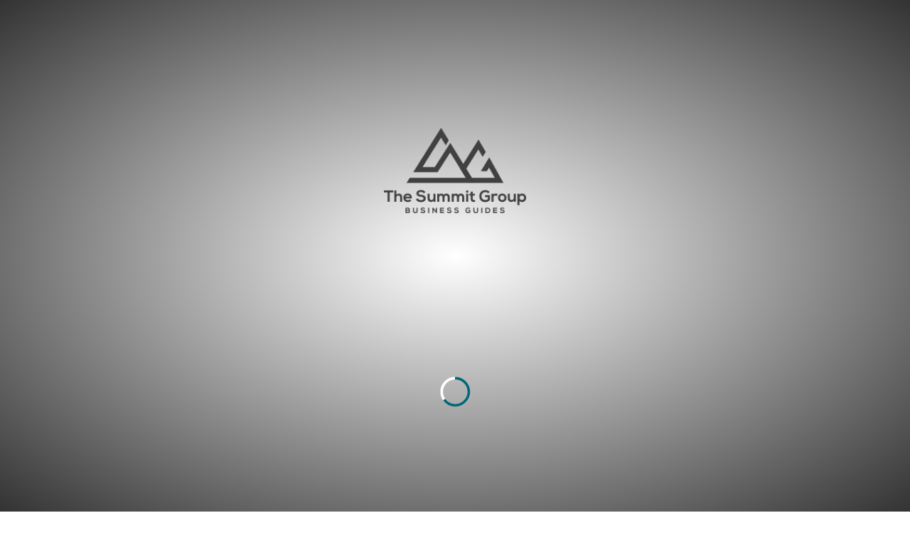

--- FILE ---
content_type: text/html; charset=UTF-8
request_url: https://www.summitgroupstrategies.co/3-columns-boxed/
body_size: 11013
content:
<!DOCTYPE html>
<html lang="en-US">
<head>
<meta charset="UTF-8" />
<meta name="viewport" content="width=device-width, initial-scale=1, minimum-scale=1, maximum-scale=1">
<link rel="pingback" href="https://www.summitgroupstrategies.co/xmlrpc.php" />
<link rel="shortcut icon" href="https://www.summitgroupstrategies.co/wp-content/uploads/2022/11/1.png" type="image/vnd.microsoft.icon"/>
<link rel="icon" href="https://www.summitgroupstrategies.co/wp-content/uploads/2022/11/1.png" type="image/x-ico"/>
<title>3 Columns Boxed &#8211; SUMMIT GROUP STRATEGIES</title>
<meta name='robots' content='max-image-preview:large' />
<link rel='dns-prefetch' href='//fonts.googleapis.com' />
<link rel="alternate" type="application/rss+xml" title="SUMMIT GROUP STRATEGIES &raquo; Feed" href="https://www.summitgroupstrategies.co/feed/" />
<link rel="alternate" type="application/rss+xml" title="SUMMIT GROUP STRATEGIES &raquo; Comments Feed" href="https://www.summitgroupstrategies.co/comments/feed/" />
<link rel="alternate" type="application/rss+xml" title="SUMMIT GROUP STRATEGIES &raquo; 3 Columns Boxed Comments Feed" href="https://www.summitgroupstrategies.co/3-columns-boxed/feed/" />
<link rel="alternate" title="oEmbed (JSON)" type="application/json+oembed" href="https://www.summitgroupstrategies.co/wp-json/oembed/1.0/embed?url=https%3A%2F%2Fwww.summitgroupstrategies.co%2F3-columns-boxed%2F" />
<link rel="alternate" title="oEmbed (XML)" type="text/xml+oembed" href="https://www.summitgroupstrategies.co/wp-json/oembed/1.0/embed?url=https%3A%2F%2Fwww.summitgroupstrategies.co%2F3-columns-boxed%2F&#038;format=xml" />
<style id='wp-img-auto-sizes-contain-inline-css' type='text/css'>
img:is([sizes=auto i],[sizes^="auto," i]){contain-intrinsic-size:3000px 1500px}
/*# sourceURL=wp-img-auto-sizes-contain-inline-css */
</style>
<style id='wp-emoji-styles-inline-css' type='text/css'>

	img.wp-smiley, img.emoji {
		display: inline !important;
		border: none !important;
		box-shadow: none !important;
		height: 1em !important;
		width: 1em !important;
		margin: 0 0.07em !important;
		vertical-align: -0.1em !important;
		background: none !important;
		padding: 0 !important;
	}
/*# sourceURL=wp-emoji-styles-inline-css */
</style>
<style id='wp-block-library-inline-css' type='text/css'>
:root{--wp-block-synced-color:#7a00df;--wp-block-synced-color--rgb:122,0,223;--wp-bound-block-color:var(--wp-block-synced-color);--wp-editor-canvas-background:#ddd;--wp-admin-theme-color:#007cba;--wp-admin-theme-color--rgb:0,124,186;--wp-admin-theme-color-darker-10:#006ba1;--wp-admin-theme-color-darker-10--rgb:0,107,160.5;--wp-admin-theme-color-darker-20:#005a87;--wp-admin-theme-color-darker-20--rgb:0,90,135;--wp-admin-border-width-focus:2px}@media (min-resolution:192dpi){:root{--wp-admin-border-width-focus:1.5px}}.wp-element-button{cursor:pointer}:root .has-very-light-gray-background-color{background-color:#eee}:root .has-very-dark-gray-background-color{background-color:#313131}:root .has-very-light-gray-color{color:#eee}:root .has-very-dark-gray-color{color:#313131}:root .has-vivid-green-cyan-to-vivid-cyan-blue-gradient-background{background:linear-gradient(135deg,#00d084,#0693e3)}:root .has-purple-crush-gradient-background{background:linear-gradient(135deg,#34e2e4,#4721fb 50%,#ab1dfe)}:root .has-hazy-dawn-gradient-background{background:linear-gradient(135deg,#faaca8,#dad0ec)}:root .has-subdued-olive-gradient-background{background:linear-gradient(135deg,#fafae1,#67a671)}:root .has-atomic-cream-gradient-background{background:linear-gradient(135deg,#fdd79a,#004a59)}:root .has-nightshade-gradient-background{background:linear-gradient(135deg,#330968,#31cdcf)}:root .has-midnight-gradient-background{background:linear-gradient(135deg,#020381,#2874fc)}:root{--wp--preset--font-size--normal:16px;--wp--preset--font-size--huge:42px}.has-regular-font-size{font-size:1em}.has-larger-font-size{font-size:2.625em}.has-normal-font-size{font-size:var(--wp--preset--font-size--normal)}.has-huge-font-size{font-size:var(--wp--preset--font-size--huge)}.has-text-align-center{text-align:center}.has-text-align-left{text-align:left}.has-text-align-right{text-align:right}.has-fit-text{white-space:nowrap!important}#end-resizable-editor-section{display:none}.aligncenter{clear:both}.items-justified-left{justify-content:flex-start}.items-justified-center{justify-content:center}.items-justified-right{justify-content:flex-end}.items-justified-space-between{justify-content:space-between}.screen-reader-text{border:0;clip-path:inset(50%);height:1px;margin:-1px;overflow:hidden;padding:0;position:absolute;width:1px;word-wrap:normal!important}.screen-reader-text:focus{background-color:#ddd;clip-path:none;color:#444;display:block;font-size:1em;height:auto;left:5px;line-height:normal;padding:15px 23px 14px;text-decoration:none;top:5px;width:auto;z-index:100000}html :where(.has-border-color){border-style:solid}html :where([style*=border-top-color]){border-top-style:solid}html :where([style*=border-right-color]){border-right-style:solid}html :where([style*=border-bottom-color]){border-bottom-style:solid}html :where([style*=border-left-color]){border-left-style:solid}html :where([style*=border-width]){border-style:solid}html :where([style*=border-top-width]){border-top-style:solid}html :where([style*=border-right-width]){border-right-style:solid}html :where([style*=border-bottom-width]){border-bottom-style:solid}html :where([style*=border-left-width]){border-left-style:solid}html :where(img[class*=wp-image-]){height:auto;max-width:100%}:where(figure){margin:0 0 1em}html :where(.is-position-sticky){--wp-admin--admin-bar--position-offset:var(--wp-admin--admin-bar--height,0px)}@media screen and (max-width:600px){html :where(.is-position-sticky){--wp-admin--admin-bar--position-offset:0px}}

/*# sourceURL=wp-block-library-inline-css */
</style><style id='global-styles-inline-css' type='text/css'>
:root{--wp--preset--aspect-ratio--square: 1;--wp--preset--aspect-ratio--4-3: 4/3;--wp--preset--aspect-ratio--3-4: 3/4;--wp--preset--aspect-ratio--3-2: 3/2;--wp--preset--aspect-ratio--2-3: 2/3;--wp--preset--aspect-ratio--16-9: 16/9;--wp--preset--aspect-ratio--9-16: 9/16;--wp--preset--color--black: #000000;--wp--preset--color--cyan-bluish-gray: #abb8c3;--wp--preset--color--white: #ffffff;--wp--preset--color--pale-pink: #f78da7;--wp--preset--color--vivid-red: #cf2e2e;--wp--preset--color--luminous-vivid-orange: #ff6900;--wp--preset--color--luminous-vivid-amber: #fcb900;--wp--preset--color--light-green-cyan: #7bdcb5;--wp--preset--color--vivid-green-cyan: #00d084;--wp--preset--color--pale-cyan-blue: #8ed1fc;--wp--preset--color--vivid-cyan-blue: #0693e3;--wp--preset--color--vivid-purple: #9b51e0;--wp--preset--gradient--vivid-cyan-blue-to-vivid-purple: linear-gradient(135deg,rgb(6,147,227) 0%,rgb(155,81,224) 100%);--wp--preset--gradient--light-green-cyan-to-vivid-green-cyan: linear-gradient(135deg,rgb(122,220,180) 0%,rgb(0,208,130) 100%);--wp--preset--gradient--luminous-vivid-amber-to-luminous-vivid-orange: linear-gradient(135deg,rgb(252,185,0) 0%,rgb(255,105,0) 100%);--wp--preset--gradient--luminous-vivid-orange-to-vivid-red: linear-gradient(135deg,rgb(255,105,0) 0%,rgb(207,46,46) 100%);--wp--preset--gradient--very-light-gray-to-cyan-bluish-gray: linear-gradient(135deg,rgb(238,238,238) 0%,rgb(169,184,195) 100%);--wp--preset--gradient--cool-to-warm-spectrum: linear-gradient(135deg,rgb(74,234,220) 0%,rgb(151,120,209) 20%,rgb(207,42,186) 40%,rgb(238,44,130) 60%,rgb(251,105,98) 80%,rgb(254,248,76) 100%);--wp--preset--gradient--blush-light-purple: linear-gradient(135deg,rgb(255,206,236) 0%,rgb(152,150,240) 100%);--wp--preset--gradient--blush-bordeaux: linear-gradient(135deg,rgb(254,205,165) 0%,rgb(254,45,45) 50%,rgb(107,0,62) 100%);--wp--preset--gradient--luminous-dusk: linear-gradient(135deg,rgb(255,203,112) 0%,rgb(199,81,192) 50%,rgb(65,88,208) 100%);--wp--preset--gradient--pale-ocean: linear-gradient(135deg,rgb(255,245,203) 0%,rgb(182,227,212) 50%,rgb(51,167,181) 100%);--wp--preset--gradient--electric-grass: linear-gradient(135deg,rgb(202,248,128) 0%,rgb(113,206,126) 100%);--wp--preset--gradient--midnight: linear-gradient(135deg,rgb(2,3,129) 0%,rgb(40,116,252) 100%);--wp--preset--font-size--small: 13px;--wp--preset--font-size--medium: 20px;--wp--preset--font-size--large: 36px;--wp--preset--font-size--x-large: 42px;--wp--preset--spacing--20: 0.44rem;--wp--preset--spacing--30: 0.67rem;--wp--preset--spacing--40: 1rem;--wp--preset--spacing--50: 1.5rem;--wp--preset--spacing--60: 2.25rem;--wp--preset--spacing--70: 3.38rem;--wp--preset--spacing--80: 5.06rem;--wp--preset--shadow--natural: 6px 6px 9px rgba(0, 0, 0, 0.2);--wp--preset--shadow--deep: 12px 12px 50px rgba(0, 0, 0, 0.4);--wp--preset--shadow--sharp: 6px 6px 0px rgba(0, 0, 0, 0.2);--wp--preset--shadow--outlined: 6px 6px 0px -3px rgb(255, 255, 255), 6px 6px rgb(0, 0, 0);--wp--preset--shadow--crisp: 6px 6px 0px rgb(0, 0, 0);}:where(.is-layout-flex){gap: 0.5em;}:where(.is-layout-grid){gap: 0.5em;}body .is-layout-flex{display: flex;}.is-layout-flex{flex-wrap: wrap;align-items: center;}.is-layout-flex > :is(*, div){margin: 0;}body .is-layout-grid{display: grid;}.is-layout-grid > :is(*, div){margin: 0;}:where(.wp-block-columns.is-layout-flex){gap: 2em;}:where(.wp-block-columns.is-layout-grid){gap: 2em;}:where(.wp-block-post-template.is-layout-flex){gap: 1.25em;}:where(.wp-block-post-template.is-layout-grid){gap: 1.25em;}.has-black-color{color: var(--wp--preset--color--black) !important;}.has-cyan-bluish-gray-color{color: var(--wp--preset--color--cyan-bluish-gray) !important;}.has-white-color{color: var(--wp--preset--color--white) !important;}.has-pale-pink-color{color: var(--wp--preset--color--pale-pink) !important;}.has-vivid-red-color{color: var(--wp--preset--color--vivid-red) !important;}.has-luminous-vivid-orange-color{color: var(--wp--preset--color--luminous-vivid-orange) !important;}.has-luminous-vivid-amber-color{color: var(--wp--preset--color--luminous-vivid-amber) !important;}.has-light-green-cyan-color{color: var(--wp--preset--color--light-green-cyan) !important;}.has-vivid-green-cyan-color{color: var(--wp--preset--color--vivid-green-cyan) !important;}.has-pale-cyan-blue-color{color: var(--wp--preset--color--pale-cyan-blue) !important;}.has-vivid-cyan-blue-color{color: var(--wp--preset--color--vivid-cyan-blue) !important;}.has-vivid-purple-color{color: var(--wp--preset--color--vivid-purple) !important;}.has-black-background-color{background-color: var(--wp--preset--color--black) !important;}.has-cyan-bluish-gray-background-color{background-color: var(--wp--preset--color--cyan-bluish-gray) !important;}.has-white-background-color{background-color: var(--wp--preset--color--white) !important;}.has-pale-pink-background-color{background-color: var(--wp--preset--color--pale-pink) !important;}.has-vivid-red-background-color{background-color: var(--wp--preset--color--vivid-red) !important;}.has-luminous-vivid-orange-background-color{background-color: var(--wp--preset--color--luminous-vivid-orange) !important;}.has-luminous-vivid-amber-background-color{background-color: var(--wp--preset--color--luminous-vivid-amber) !important;}.has-light-green-cyan-background-color{background-color: var(--wp--preset--color--light-green-cyan) !important;}.has-vivid-green-cyan-background-color{background-color: var(--wp--preset--color--vivid-green-cyan) !important;}.has-pale-cyan-blue-background-color{background-color: var(--wp--preset--color--pale-cyan-blue) !important;}.has-vivid-cyan-blue-background-color{background-color: var(--wp--preset--color--vivid-cyan-blue) !important;}.has-vivid-purple-background-color{background-color: var(--wp--preset--color--vivid-purple) !important;}.has-black-border-color{border-color: var(--wp--preset--color--black) !important;}.has-cyan-bluish-gray-border-color{border-color: var(--wp--preset--color--cyan-bluish-gray) !important;}.has-white-border-color{border-color: var(--wp--preset--color--white) !important;}.has-pale-pink-border-color{border-color: var(--wp--preset--color--pale-pink) !important;}.has-vivid-red-border-color{border-color: var(--wp--preset--color--vivid-red) !important;}.has-luminous-vivid-orange-border-color{border-color: var(--wp--preset--color--luminous-vivid-orange) !important;}.has-luminous-vivid-amber-border-color{border-color: var(--wp--preset--color--luminous-vivid-amber) !important;}.has-light-green-cyan-border-color{border-color: var(--wp--preset--color--light-green-cyan) !important;}.has-vivid-green-cyan-border-color{border-color: var(--wp--preset--color--vivid-green-cyan) !important;}.has-pale-cyan-blue-border-color{border-color: var(--wp--preset--color--pale-cyan-blue) !important;}.has-vivid-cyan-blue-border-color{border-color: var(--wp--preset--color--vivid-cyan-blue) !important;}.has-vivid-purple-border-color{border-color: var(--wp--preset--color--vivid-purple) !important;}.has-vivid-cyan-blue-to-vivid-purple-gradient-background{background: var(--wp--preset--gradient--vivid-cyan-blue-to-vivid-purple) !important;}.has-light-green-cyan-to-vivid-green-cyan-gradient-background{background: var(--wp--preset--gradient--light-green-cyan-to-vivid-green-cyan) !important;}.has-luminous-vivid-amber-to-luminous-vivid-orange-gradient-background{background: var(--wp--preset--gradient--luminous-vivid-amber-to-luminous-vivid-orange) !important;}.has-luminous-vivid-orange-to-vivid-red-gradient-background{background: var(--wp--preset--gradient--luminous-vivid-orange-to-vivid-red) !important;}.has-very-light-gray-to-cyan-bluish-gray-gradient-background{background: var(--wp--preset--gradient--very-light-gray-to-cyan-bluish-gray) !important;}.has-cool-to-warm-spectrum-gradient-background{background: var(--wp--preset--gradient--cool-to-warm-spectrum) !important;}.has-blush-light-purple-gradient-background{background: var(--wp--preset--gradient--blush-light-purple) !important;}.has-blush-bordeaux-gradient-background{background: var(--wp--preset--gradient--blush-bordeaux) !important;}.has-luminous-dusk-gradient-background{background: var(--wp--preset--gradient--luminous-dusk) !important;}.has-pale-ocean-gradient-background{background: var(--wp--preset--gradient--pale-ocean) !important;}.has-electric-grass-gradient-background{background: var(--wp--preset--gradient--electric-grass) !important;}.has-midnight-gradient-background{background: var(--wp--preset--gradient--midnight) !important;}.has-small-font-size{font-size: var(--wp--preset--font-size--small) !important;}.has-medium-font-size{font-size: var(--wp--preset--font-size--medium) !important;}.has-large-font-size{font-size: var(--wp--preset--font-size--large) !important;}.has-x-large-font-size{font-size: var(--wp--preset--font-size--x-large) !important;}
/*# sourceURL=global-styles-inline-css */
</style>

<style id='classic-theme-styles-inline-css' type='text/css'>
/*! This file is auto-generated */
.wp-block-button__link{color:#fff;background-color:#32373c;border-radius:9999px;box-shadow:none;text-decoration:none;padding:calc(.667em + 2px) calc(1.333em + 2px);font-size:1.125em}.wp-block-file__button{background:#32373c;color:#fff;text-decoration:none}
/*# sourceURL=/wp-includes/css/classic-themes.min.css */
</style>
<link rel='stylesheet' id='contact-form-7-css' href='https://www.summitgroupstrategies.co/wp-content/plugins/contact-form-7/includes/css/styles.css?ver=5.6.3' type='text/css' media='all' />
<link rel='stylesheet' id='pop-css' href='https://www.summitgroupstrategies.co/wp-content/plugins/popupsmart/public/css/pop-public.css?ver=1.0.0' type='text/css' media='all' />
<link rel='stylesheet' id='rs-plugin-settings-css' href='https://www.summitgroupstrategies.co/wp-content/plugins/revslider/public/assets/css/settings.css?ver=5.4.7.1' type='text/css' media='all' />
<style id='rs-plugin-settings-inline-css' type='text/css'>
#rs-demo-id {}
/*# sourceURL=rs-plugin-settings-inline-css */
</style>
<link rel='stylesheet' id='bootstrap-min-css' href='https://www.summitgroupstrategies.co/wp-content/themes/phoenix-v1.5/assets/css/bootstrap.min.css?ver=6.9' type='text/css' media='all' />
<link rel='stylesheet' id='font-awesome-min-css' href='https://www.summitgroupstrategies.co/wp-content/themes/phoenix-v1.5/assets/css/font-awesome.min.css?ver=6.9' type='text/css' media='all' />
<link rel='stylesheet' id='jquery-countdown-css' href='https://www.summitgroupstrategies.co/wp-content/themes/phoenix-v1.5/assets/css/jquery.countdown.css?ver=6.9' type='text/css' media='all' />
<link rel='stylesheet' id='owl-carousel-css' href='https://www.summitgroupstrategies.co/wp-content/themes/phoenix-v1.5/assets/css/owl.carousel.css?ver=6.9' type='text/css' media='all' />
<link rel='stylesheet' id='preloader-css' href='https://www.summitgroupstrategies.co/wp-content/themes/phoenix-v1.5/assets/css/preloader.css?ver=6.9' type='text/css' media='all' />
<link rel='stylesheet' id='layout-css' href='https://www.summitgroupstrategies.co/wp-content/themes/phoenix-v1.5/assets/css/layout.css?ver=6.9' type='text/css' media='all' />
<link rel='stylesheet' id='responsive-css' href='https://www.summitgroupstrategies.co/wp-content/themes/phoenix-v1.5/assets/css/responsive.css?ver=6.9' type='text/css' media='all' />
<link rel='stylesheet' id='timeline-min-css' href='https://www.summitgroupstrategies.co/wp-content/themes/phoenix-v1.5/assets/css/timeline.min.css?ver=6.9' type='text/css' media='all' />
<link rel='stylesheet' id='fonts-googleapis-com-cssfamilylato100300-css' href='//fonts.googleapis.com/css?family=Lato%3A100%2C300&#038;ver=6.9' type='text/css' media='all' />
<link rel='stylesheet' id='js_composer_front-css' href='https://www.summitgroupstrategies.co/wp-content/plugins/js_composer/assets/css/js_composer.min.css?ver=6.9.0' type='text/css' media='all' />
<link rel='stylesheet' id='redux-google-fonts-fwp_data-css' href='https://fonts.googleapis.com/css?family=Montserrat%3A400%2C700%7COpen+Sans%3A300%2C400%2C600%2C700%2C800%2C300italic%2C400italic%2C600italic%2C700italic%2C800italic&#038;ver=6.9' type='text/css' media='all' />
<script type="text/javascript" src="https://www.summitgroupstrategies.co/wp-includes/js/jquery/jquery.min.js?ver=3.7.1" id="jquery-core-js"></script>
<script type="text/javascript" src="https://www.summitgroupstrategies.co/wp-includes/js/jquery/jquery-migrate.min.js?ver=3.4.1" id="jquery-migrate-js"></script>
<script type="text/javascript" src="https://www.summitgroupstrategies.co/wp-content/plugins/popupsmart/public/js/pop-public.js?ver=1.0.0" id="pop-js"></script>
<script type="text/javascript" src="https://www.summitgroupstrategies.co/wp-content/plugins/revslider/public/assets/js/jquery.themepunch.tools.min.js?ver=5.4.7.1" id="tp-tools-js"></script>
<script type="text/javascript" src="https://www.summitgroupstrategies.co/wp-content/plugins/revslider/public/assets/js/jquery.themepunch.revolution.min.js?ver=5.4.7.1" id="revmin-js"></script>
<link rel="https://api.w.org/" href="https://www.summitgroupstrategies.co/wp-json/" /><link rel="alternate" title="JSON" type="application/json" href="https://www.summitgroupstrategies.co/wp-json/wp/v2/pages/724" /><link rel="EditURI" type="application/rsd+xml" title="RSD" href="https://www.summitgroupstrategies.co/xmlrpc.php?rsd" />
<meta name="generator" content="WordPress 6.9" />
<link rel="canonical" href="https://www.summitgroupstrategies.co/3-columns-boxed/" />
<link rel='shortlink' href='https://www.summitgroupstrategies.co/?p=724' />
      <script type="text/javascript" src="https://apiv2.popupsmart.com/api/Bundle/" async></script>
    <meta name="generator" content="Powered by WPBakery Page Builder - drag and drop page builder for WordPress."/>
<meta name="generator" content="Powered by Slider Revolution 5.4.7.1 - responsive, Mobile-Friendly Slider Plugin for WordPress with comfortable drag and drop interface." />
<script type="text/javascript">function setREVStartSize(e){									
						try{ e.c=jQuery(e.c);var i=jQuery(window).width(),t=9999,r=0,n=0,l=0,f=0,s=0,h=0;
							if(e.responsiveLevels&&(jQuery.each(e.responsiveLevels,function(e,f){f>i&&(t=r=f,l=e),i>f&&f>r&&(r=f,n=e)}),t>r&&(l=n)),f=e.gridheight[l]||e.gridheight[0]||e.gridheight,s=e.gridwidth[l]||e.gridwidth[0]||e.gridwidth,h=i/s,h=h>1?1:h,f=Math.round(h*f),"fullscreen"==e.sliderLayout){var u=(e.c.width(),jQuery(window).height());if(void 0!=e.fullScreenOffsetContainer){var c=e.fullScreenOffsetContainer.split(",");if (c) jQuery.each(c,function(e,i){u=jQuery(i).length>0?u-jQuery(i).outerHeight(!0):u}),e.fullScreenOffset.split("%").length>1&&void 0!=e.fullScreenOffset&&e.fullScreenOffset.length>0?u-=jQuery(window).height()*parseInt(e.fullScreenOffset,0)/100:void 0!=e.fullScreenOffset&&e.fullScreenOffset.length>0&&(u-=parseInt(e.fullScreenOffset,0))}f=u}else void 0!=e.minHeight&&f<e.minHeight&&(f=e.minHeight);e.c.closest(".rev_slider_wrapper").css({height:f})					
						}catch(d){console.log("Failure at Presize of Slider:"+d)}						
					};</script>
		<style type="text/css" id="wp-custom-css">
			
.vc_col-has-fill>.vc_column-inner, .vc_row-has-fill+.vc_row-full-width+.vc_row>.vc_column_container>.vc_column-inner, .vc_row-has-fill+.vc_row>.vc_column_container>.vc_column-inner, .vc_row-has-fill>.vc_column_container>.vc_column-inner {
    padding-top: 0px !important;
}
h2#title-with-border-1785 {
    padding-top: 100px !important;
    
}
.vc_custom_1663911632964 {
    margin-bottom: 0px !important;
    padding-top: 0px !important;
    background: #ffffff url(http://beta.fastwp.net/phoenix/wp-content/uploads/2014/09/portfolioIntro1.jpg?id=400) !important;
}
#title-with-border-6905 span {
    border-width 10px: ;
    border-color: #282828;
    color: #333;
    margin: 60px 0px -46px 4px !important;
}
.add img {
	width : 400px !important;
}
.parallaxLetter {
    position: absolute;
    font-size: 300px;
    color: #F9F9F9;
    z-index: 0 !important;
    width: 200px;
    height: 300px;
}		</style>
		<style type="text/css" title="dynamic-css" class="options-output">.ip-header{background-color:#ffffff;}.navbar-default .navbar-brand{font-family:Montserrat;color:#fff;font-size:18px;}.navbar-default .navbar-brand:hover{color:#dd3333;}nav.navbar.affix-top{background-color:;}.navbar-default .navbar-nav>li>a{font-family:"Open Sans";font-size:10px;}.navbar-default .navbar-nav > li > a{color:#777;}.navbar-default .navbar-nav > li > a:hover{color:#d5d5d5;}.navbar-default .navbar-nav > li > a:active{color:#d5d5d5;}.single-fwp_portfolio .project-single{background-color:#fff;}.single-fwp_portfolio .project-title h1{color:#333333;}.single-fwp_portfolio .project-title p{color:#4c4c4c;}.overlay-slidedown.open,.container.overlay{background-color:#fff;}#transmitter .project-title h1{color:#333333;}#transmitter .project-title p{color:#4c4c4c;}.footerSocialIcons li a{color:#a5a5a5;}.footerSocialIcons li a:hover{color:#a5a5a5;}#footer .bottomLine{background-color:#222222;}</style><style type="text/css" data-type="vc_shortcodes-custom-css">.vc_custom_1424545709474{margin-bottom: 0px !important;background-image: url(http://themes.fastwp.net/phoenix/wp-content/uploads/2015/02/portfolioIntro1.jpg?id=552) !important;background-position: center !important;background-repeat: no-repeat !important;background-size: cover !important;}.vc_custom_1425837105454{margin-bottom: 0px !important;}.vc_custom_1424545393500{padding-top: 88.5px !important;padding-bottom: 88.5px !important;}</style><noscript><style> .wpb_animate_when_almost_visible { opacity: 1; }</style></noscript></head>

<body class="wp-singular page-template page-template-template-page-full page-template-template-page-full-php page page-id-724 wp-theme-phoenix-v15 wpb-js-composer js-comp-ver-6.9.0 vc_responsive" data-spy="scroll" data-target=".navbar-default" data-offset="100" id="bigWrapper"><header>
<nav class="navbar navbar-default  navbar-fixed-top" role="navigation" data-spy="affix" data-offset-top="0"><div class="container-fluid"><div class="navbar-header"><button type="button" class="navbar-toggle" data-toggle="collapse" data-target="#navbar-collapse"><span class="sr-only">Toggle navigation</span><span class="icon-bar"></span><span class="icon-bar"></span><span class="icon-bar"></span></button><a class="navbar-brand" href="SUMMIT GROUP STRATEGIES" >SUMMIT GROUP STRATEGIES</a> </div><div class="collapse navbar-collapse navbar-right" id="navbar-collapse"><ul id="menu-multi-menu" class="nav navbar-nav">
<li><a href='https://www.summitgroupstrategies.co/' class=" menu-item menu-item-type-post_type menu-item-object-page menu-item-home"  target="" >Home</a></li>
<li><a href='#about-sec' class=" menu-item menu-item-type-custom menu-item-object-custom"  target=""  data-scroll="" >About Us</a></li>
<li><a href='#sec-2' class=" menu-item menu-item-type-custom menu-item-object-custom"  target=""  data-scroll="" >The Journey</a></li>
<li><a href='#sec-3' class=" menu-item menu-item-type-custom menu-item-object-custom"  target=""  data-scroll="" >Team</a></li>
<li><a href='#sec-4' class=" menu-item menu-item-type-custom menu-item-object-custom"  target="" >Services</a></li>
<li><a href='#sec-5' class=" menu-item menu-item-type-custom menu-item-object-custom"  target="" >Contact</a></li>
<li><a href='#' class=" menu-item menu-item-type-custom menu-item-object-custom"  target="" >Blog</a></li></ul></div> </div></nav></header>
<div class="ip-header">
            <div class="black-overlay"></div>
            <div class="ip-logo">
                <img class="img-responsive preloaderLogo center-block" src="https://www.summitgroupstrategies.co/wp-content/uploads/2022/09/logo-3.png" alt="preloader">
            </div>

            <div class="ip-loader">
                <svg class="ip-inner" width="50px" height="50px" viewBox="0 0 80 80">
                    <path class="ip-loader-circlebg" d="M40,10C57.351,10,71,23.649,71,40.5S57.351,71,40.5,71 S10,57.351,10,40.5S23.649,10,40.5,10z"></path>
                    <path style="stroke-dashoffset: 0; stroke-dasharray: 192.617;" id="ip-loader-circle" class="ip-loader-circle" d="M40,10C57.351,10,71,23.649,71,40.5S57.351,71,40.5,71 S10,57.351,10,40.5S23.649,10,40.5,10z"></path>
                </svg>
            </div>
        </div><section id="page-content" class="page-content fwp_setting_class7873">
	<div class="row content">
		<div class="vc_row wpb_row vc_row-fluid vc_custom_1424545709474 vc_row-has-fill"><div class="radial-overlay wpb_column vc_column_container vc_col-sm-12"><div class="vc_column-inner vc_custom_1424545393500"><div class="wpb_wrapper"><h2 id="title-with-border-2517" class="bordered-title  talign-center dyn-border" ><span>PORTFOLIO</span></h2></div></div></div></div><div class="vc_row wpb_row vc_row-fluid vc_custom_1425837105454"><div class="wpb_column vc_column_container vc_col-sm-12"><div class="vc_column-inner"><div class="wpb_wrapper"><div id="fwp_portfolio_4586" class="portfolio-holder"><div class="portfolioFilters text-center"><div class="js-filters" id="filters"><button class="btn btn-default" data-filter=".f--all" data-toggle="tooltip" data-placement="top" title="Show All" data-scroll-reveal="enter bottom move 10px over 1s after 0.2s">Show All</button><button class="btn btn-default" data-filter=".f-graphics" data-toggle="tooltip" data-placement="top" title="QUARTERLY" data-scroll-reveal="enter bottom move 10px over 1s after 0.4s">QUARTERLY</button><button class="btn btn-default" data-filter=".f-motion" data-toggle="tooltip" data-placement="top" title="ANNUAL" data-scroll-reveal="enter bottom move 10px over 1s after 0.6s">ANNUAL</button><button class="btn btn-default" data-filter=".f-coaching" data-toggle="tooltip" data-placement="top" title="Coaching" data-scroll-reveal="enter bottom move 10px over 1s after 0.8s">Coaching</button><button class="btn btn-default" data-filter=".f-development" data-toggle="tooltip" data-placement="top" title="Development" data-scroll-reveal="enter bottom move 10px over 1s after 1s">Development</button><button class="btn btn-default" data-filter=".f-design" data-toggle="tooltip" data-placement="top" title="Basecamp" data-scroll-reveal="enter bottom move 10px over 1s after 1.2s">Basecamp</button><button class="btn btn-default" data-filter=".f-video" data-toggle="tooltip" data-placement="top" title="Talent Solutions" data-scroll-reveal="enter bottom move 10px over 1s after 1.4s">Talent Solutions</button></div></div><div class="container portfolio-boxed"><div class="gallery js-isotope" data-isotope-options='{ "itemSelector": ".gallery-inner", "masonry": { "columnWidth": ".grid-sizer" } }'><div class="grid-sizer"></div><div class="gallery-inner  f--all  f-development">
						<div class="caption text-center">
	                        <div class="captionWrapper valign">
	                            <a class="overlay-ajax" data-slug="development"  href="https://www.summitgroupstrategies.co/fwp_portfolio/development/" data-toggle="modal" >
	                           
                                            
                                      
	                                <div class="caption-heading">
	                                    <p>Development</p>
	                                    <h4>DEVELOPMENT</h4>
	                                    <div class="btn btn-default">More</div>
	                                </div>
	                            </a>
	                        </div>
	                    </div>
	                    <img decoding="async" alt="thumbnail" class="galleryImage" src="https://www.summitgroupstrategies.co/wp-content/uploads/2022/09/bsc-7.png">
	                </div><div class="gallery-inner  f--all  f-design">
						<div class="caption text-center">
	                        <div class="captionWrapper valign">
	                            <a class="overlay-ajax" data-slug="basecamp-day-1"  href="https://www.summitgroupstrategies.co/fwp_portfolio/basecamp-day-1/" data-toggle="modal" >
	                           
                                            
                                      
	                                <div class="caption-heading">
	                                    <p>Basecamp</p>
	                                    <h4>Basecamp Day 1</h4>
	                                    <div class="btn btn-default">More</div>
	                                </div>
	                            </a>
	                        </div>
	                    </div>
	                    <img decoding="async" alt="thumbnail" class="galleryImage" src="https://www.summitgroupstrategies.co/wp-content/uploads/2015/02/bsc-1.png">
	                </div><div class="gallery-inner  f--all  f-design">
						<div class="caption text-center">
	                        <div class="captionWrapper valign">
	                            <a class="overlay-ajax" data-slug="simple-2"  href="https://www.summitgroupstrategies.co/fwp_portfolio/simple-2/" data-toggle="modal" >
	                           
                                            
                                      
	                                <div class="caption-heading">
	                                    <p>Basecamp</p>
	                                    <h4>Basecamp Day 2</h4>
	                                    <div class="btn btn-default">More</div>
	                                </div>
	                            </a>
	                        </div>
	                    </div>
	                    <img decoding="async" alt="thumbnail" class="galleryImage" src="https://www.summitgroupstrategies.co/wp-content/uploads/2015/02/bsc-2.png">
	                </div><div class="gallery-inner  f--all  f-video">
						<div class="caption text-center">
	                        <div class="captionWrapper valign">
	                            <a class="overlay-ajax" data-slug="videolicious"  href="https://www.summitgroupstrategies.co/fwp_portfolio/videolicious/" data-toggle="modal" >
	                           
                                            
                                      
	                                <div class="caption-heading">
	                                    <p>Talent Solutions</p>
	                                    <h4>Basecamp Day 3</h4>
	                                    <div class="btn btn-default">More</div>
	                                </div>
	                            </a>
	                        </div>
	                    </div>
	                    <img decoding="async" alt="thumbnail" class="galleryImage" src="https://www.summitgroupstrategies.co/wp-content/uploads/2015/02/bsc-3.png">
	                </div><div class="gallery-inner  f--all  f-graphics">
						<div class="caption text-center">
	                        <div class="captionWrapper valign">
	                            <a class="overlay-ajax" data-slug="bootstrap"  href="https://www.summitgroupstrategies.co/fwp_portfolio/bootstrap/" data-toggle="modal" >
	                           
                                            
                                      
	                                <div class="caption-heading">
	                                    <p>QUARTERLY</p>
	                                    <h4>QUARTERLY</h4>
	                                    <div class="btn btn-default">More</div>
	                                </div>
	                            </a>
	                        </div>
	                    </div>
	                    <img decoding="async" alt="thumbnail" class="galleryImage" src="https://www.summitgroupstrategies.co/wp-content/uploads/2015/02/bsc-4-1.png">
	                </div><div class="gallery-inner  f--all  f-motion">
						<div class="caption text-center">
	                        <div class="captionWrapper valign">
	                            <a class="overlay-ajax" data-slug="foundation"  href="https://www.summitgroupstrategies.co/fwp_portfolio/foundation/" data-toggle="modal" >
	                           
                                            
                                      
	                                <div class="caption-heading">
	                                    <p>ANNUAL</p>
	                                    <h4>ANNUAL</h4>
	                                    <div class="btn btn-default">More</div>
	                                </div>
	                            </a>
	                        </div>
	                    </div>
	                    <img decoding="async" alt="thumbnail" class="galleryImage" src="https://www.summitgroupstrategies.co/wp-content/uploads/2015/02/bsc-6.png">
	                </div><div class="gallery-inner  f--all  f-video">
						<div class="caption text-center">
	                        <div class="captionWrapper valign">
	                            <a class="overlay-ajax" data-slug="avaration"  href="https://www.summitgroupstrategies.co/fwp_portfolio/avaration/" data-toggle="modal" >
	                           
                                            
                                      
	                                <div class="caption-heading">
	                                    <p>Talent Solutions</p>
	                                    <h4>TALENT SOLUTION</h4>
	                                    <div class="btn btn-default">More</div>
	                                </div>
	                            </a>
	                        </div>
	                    </div>
	                    <img decoding="async" alt="thumbnail" class="galleryImage" src="https://www.summitgroupstrategies.co/wp-content/uploads/2015/02/bsc-5.png">
	                </div><div class="gallery-inner  f--all  f-coaching">
						<div class="caption text-center">
	                        <div class="captionWrapper valign">
	                            <a class="overlay-ajax" data-slug="simple"  href="https://www.summitgroupstrategies.co/fwp_portfolio/simple/" data-toggle="modal" >
	                           
                                            
                                      
	                                <div class="caption-heading">
	                                    <p>Coaching</p>
	                                    <h4>COACHING</h4>
	                                    <div class="btn btn-default">More</div>
	                                </div>
	                            </a>
	                        </div>
	                    </div>
	                    <img decoding="async" alt="thumbnail" class="galleryImage" src="https://www.summitgroupstrategies.co/wp-content/uploads/2015/02/bsc-8.png">
	                </div> </div></div></div></div></div></div></div>
	</div>
	</section>


<div class="container overlay overlay-slidedown  js-project-overlay"><div class="row"><div class="col-md-12 overlaytop"><a class="overlay-close top"><br><br><img class="img-responsive center-block loader-img" src="https://www.summitgroupstrategies.co/wp-content/themes/phoenix-v1.5/assets/img/xsep.png" alt="close image"  data-toggle="tooltip" title="Close"><span class="js-loading-msg  project__loading-msg" style="display: none">Loading Project</span></a></div><div class="overlay-section"></div></div></div><script>
jQuery(document).ready(function() {
  jQuery(window).scroll(function(){
      if (jQuery(this).scrollTop() > 150) {
         jQuery('.navbar-fixed-top').addClass('affix');
		   jQuery('.navbar-fixed-top').removeClass('affix-top');
      } else {
         jQuery('.navbar-fixed-top').removeClass('affix');
		   jQuery('.navbar-fixed-top').addClass('affix-top');
      }
  });
});
</script>


<script id="fwp-custom-js">                    adroll_adv_id = "5CLUJISN2NBTBKPCTGTM6J";
adroll_pix_id = "7C76DNKVVRCSFH5GPWYLZZ";
(function () {
var oldonload = window.onload;
window.onload = function(){
   __adroll_loaded=true;
   var scr = document.createElement("script");
   var host = (("https:" == document.location.protocol) ? "https://s.adroll.com" : "http://a.adroll.com");
   scr.setAttribute('async', 'true');
   scr.type = "text/javascript";
   scr.src = host + "/j/roundtrip.js";
   ((document.getElementsByTagName('head') || [null])[0] ||
    document.getElementsByTagName('script')[0].parentNode).appendChild(scr);
   if(oldonload){oldonload()}};
}());
  (function(i,s,o,g,r,a,m){i['GoogleAnalyticsObject']=r;i[r]=i[r]||function(){
  (i[r].q=i[r].q||[]).push(arguments)},i[r].l=1*new Date();a=s.createElement(o),
  m=s.getElementsByTagName(o)[0];a.async=1;a.src=g;m.parentNode.insertBefore(a,m)
  })(window,document,'script','//www.google-analytics.com/analytics.js','ga');

  ga('create', 'UA-52149468-7', 'auto');
  ga('send', 'pageview');                </script><script type="speculationrules">
{"prefetch":[{"source":"document","where":{"and":[{"href_matches":"/*"},{"not":{"href_matches":["/wp-*.php","/wp-admin/*","/wp-content/uploads/*","/wp-content/*","/wp-content/plugins/*","/wp-content/themes/phoenix-v1.5/*","/*\\?(.+)"]}},{"not":{"selector_matches":"a[rel~=\"nofollow\"]"}},{"not":{"selector_matches":".no-prefetch, .no-prefetch a"}}]},"eagerness":"conservative"}]}
</script>
<script type="text/html" id="wpb-modifications"></script><script type="text/javascript" src="https://www.summitgroupstrategies.co/wp-content/plugins/contact-form-7/includes/swv/js/index.js?ver=5.6.3" id="swv-js"></script>
<script type="text/javascript" id="contact-form-7-js-extra">
/* <![CDATA[ */
var wpcf7 = {"api":{"root":"https://www.summitgroupstrategies.co/wp-json/","namespace":"contact-form-7/v1"}};
//# sourceURL=contact-form-7-js-extra
/* ]]> */
</script>
<script type="text/javascript" src="https://www.summitgroupstrategies.co/wp-content/plugins/contact-form-7/includes/js/index.js?ver=5.6.3" id="contact-form-7-js"></script>
<script type="text/javascript" src="https://www.summitgroupstrategies.co/wp-content/themes/phoenix-v1.5/assets/js/scripts.js?ver=1.0.0" id="scripts-js"></script>
<script type="text/javascript" src="https://www.summitgroupstrategies.co/wp-content/themes/phoenix-v1.5/assets/js/modernizr.custom.js?ver=1.0.0" id="modernizr-custom-js"></script>
<script type="text/javascript" src="https://www.summitgroupstrategies.co/wp-content/themes/phoenix-v1.5/assets/js/preloader.js?ver=1.0.0" id="preloader-js"></script>
<script type="text/javascript" src="https://www.summitgroupstrategies.co/wp-content/plugins/page-links-to/dist/new-tab.js?ver=3.3.6" id="page-links-to-js"></script>
<script type="text/javascript" id="wpb_composer_front_js-js-extra">
/* <![CDATA[ */
var vcData = {"currentTheme":{"slug":"phoenix-v1.5"}};
//# sourceURL=wpb_composer_front_js-js-extra
/* ]]> */
</script>
<script type="text/javascript" src="https://www.summitgroupstrategies.co/wp-content/plugins/js_composer/assets/js/dist/js_composer_front.min.js?ver=6.9.0" id="wpb_composer_front_js-js"></script>
<script type="text/javascript" src="https://www.summitgroupstrategies.co/wp-content/themes/phoenix-v1.5/assets/js/jquery.matchHeight-min.js?ver=1.0.0" id="jquery-matchheight-min-js"></script>
<script type="text/javascript" src="https://www.summitgroupstrategies.co/wp-content/themes/phoenix-v1.5/assets/js/jquery.plugin.min.js?ver=1.0.0" id="jquery-plugin-min-js"></script>
<script type="text/javascript" src="https://www.summitgroupstrategies.co/wp-content/themes/phoenix-v1.5/assets/js/overlay.js?ver=1.0.0" id="overlay-js"></script>
<script type="text/javascript" id="custom-js-extra">
/* <![CDATA[ */
var fastwp = {"portfolio":[{"exclude_cat":"","default_cat":"*","id":"fwp_portfolio_4586"}]};
//# sourceURL=custom-js-extra
/* ]]> */
</script>
<script type="text/javascript" src="https://www.summitgroupstrategies.co/wp-content/themes/phoenix-v1.5/assets/js/custom.js?ver=1.0.0" id="custom-js"></script>
<script type="text/javascript" src="https://www.summitgroupstrategies.co/wp-content/themes/phoenix-v1.5/assets/js/packery-mode.pkgd.min.js?ver=1.0.0" id="packery-mode-pkgd-min-js"></script>
<script id="wp-emoji-settings" type="application/json">
{"baseUrl":"https://s.w.org/images/core/emoji/17.0.2/72x72/","ext":".png","svgUrl":"https://s.w.org/images/core/emoji/17.0.2/svg/","svgExt":".svg","source":{"concatemoji":"https://www.summitgroupstrategies.co/wp-includes/js/wp-emoji-release.min.js?ver=6.9"}}
</script>
<script type="module">
/* <![CDATA[ */
/*! This file is auto-generated */
const a=JSON.parse(document.getElementById("wp-emoji-settings").textContent),o=(window._wpemojiSettings=a,"wpEmojiSettingsSupports"),s=["flag","emoji"];function i(e){try{var t={supportTests:e,timestamp:(new Date).valueOf()};sessionStorage.setItem(o,JSON.stringify(t))}catch(e){}}function c(e,t,n){e.clearRect(0,0,e.canvas.width,e.canvas.height),e.fillText(t,0,0);t=new Uint32Array(e.getImageData(0,0,e.canvas.width,e.canvas.height).data);e.clearRect(0,0,e.canvas.width,e.canvas.height),e.fillText(n,0,0);const a=new Uint32Array(e.getImageData(0,0,e.canvas.width,e.canvas.height).data);return t.every((e,t)=>e===a[t])}function p(e,t){e.clearRect(0,0,e.canvas.width,e.canvas.height),e.fillText(t,0,0);var n=e.getImageData(16,16,1,1);for(let e=0;e<n.data.length;e++)if(0!==n.data[e])return!1;return!0}function u(e,t,n,a){switch(t){case"flag":return n(e,"\ud83c\udff3\ufe0f\u200d\u26a7\ufe0f","\ud83c\udff3\ufe0f\u200b\u26a7\ufe0f")?!1:!n(e,"\ud83c\udde8\ud83c\uddf6","\ud83c\udde8\u200b\ud83c\uddf6")&&!n(e,"\ud83c\udff4\udb40\udc67\udb40\udc62\udb40\udc65\udb40\udc6e\udb40\udc67\udb40\udc7f","\ud83c\udff4\u200b\udb40\udc67\u200b\udb40\udc62\u200b\udb40\udc65\u200b\udb40\udc6e\u200b\udb40\udc67\u200b\udb40\udc7f");case"emoji":return!a(e,"\ud83e\u1fac8")}return!1}function f(e,t,n,a){let r;const o=(r="undefined"!=typeof WorkerGlobalScope&&self instanceof WorkerGlobalScope?new OffscreenCanvas(300,150):document.createElement("canvas")).getContext("2d",{willReadFrequently:!0}),s=(o.textBaseline="top",o.font="600 32px Arial",{});return e.forEach(e=>{s[e]=t(o,e,n,a)}),s}function r(e){var t=document.createElement("script");t.src=e,t.defer=!0,document.head.appendChild(t)}a.supports={everything:!0,everythingExceptFlag:!0},new Promise(t=>{let n=function(){try{var e=JSON.parse(sessionStorage.getItem(o));if("object"==typeof e&&"number"==typeof e.timestamp&&(new Date).valueOf()<e.timestamp+604800&&"object"==typeof e.supportTests)return e.supportTests}catch(e){}return null}();if(!n){if("undefined"!=typeof Worker&&"undefined"!=typeof OffscreenCanvas&&"undefined"!=typeof URL&&URL.createObjectURL&&"undefined"!=typeof Blob)try{var e="postMessage("+f.toString()+"("+[JSON.stringify(s),u.toString(),c.toString(),p.toString()].join(",")+"));",a=new Blob([e],{type:"text/javascript"});const r=new Worker(URL.createObjectURL(a),{name:"wpTestEmojiSupports"});return void(r.onmessage=e=>{i(n=e.data),r.terminate(),t(n)})}catch(e){}i(n=f(s,u,c,p))}t(n)}).then(e=>{for(const n in e)a.supports[n]=e[n],a.supports.everything=a.supports.everything&&a.supports[n],"flag"!==n&&(a.supports.everythingExceptFlag=a.supports.everythingExceptFlag&&a.supports[n]);var t;a.supports.everythingExceptFlag=a.supports.everythingExceptFlag&&!a.supports.flag,a.supports.everything||((t=a.source||{}).concatemoji?r(t.concatemoji):t.wpemoji&&t.twemoji&&(r(t.twemoji),r(t.wpemoji)))});
//# sourceURL=https://www.summitgroupstrategies.co/wp-includes/js/wp-emoji-loader.min.js
/* ]]> */
</script>
<!-- start Simple Custom CSS and JS -->
<!-- end Simple Custom CSS and JS -->
<!-- start Simple Custom CSS and JS -->
<style type="text/css">
.spanHeading {
    font-size: 30px;
    letter-spacing: normal;
}
.banLogo {
    height: 200px;
    max-width: 350px !important;
    object-fit: cover;
}
.clientLogo img {
    width: 180px;
    margin-top: 15px;
    filter: grayscale(1);
}
.subscriptionList ul {
    list-style: none;
    padding: 0;
    height: 240px;
}
.fooText {
    font-size: 1.125rem;
    padding: 0;
    margin: 0;
    letter-spacing: normal;
    text-transform: capitalize;
}
.infoContact {
    list-style: none;
    padding: 10px 0;
    line-height: 24px;
}


#videobcg { 
    position: absolute;
    top: 0px;
    left: 0px;
    
    z-index: -1000;
    overflow: hidden;
}
.serviceBox {
    width: 50%;
    height: 510px;
    position: relative;
    float: left;
    padding: 50px;
    z-index: 2;
    overflow: hidden;
}

 
.basecampSec {
    padding: 5rem 0;
}
.basCont {
    margin: 5rem 0 0;
}
.basCont ul {
    list-style: none;
}
.basCont ul li {
    font-size: 22px;
    font-weight: 500;
    padding: 5px 0;
    position: relative;
    display: flex;
    align-items: flex-start;
    line-height: 1.5;
}
.basCont ul li::before {
    content: '\f111';
    font-family: 'FontAwesome';
    font-size: 15px;
    font-weight: 700;
    padding-right: 10px;
    padding-top: 5px;
}
.basCont ol li {
    font-size: 18px;
    font-weight: 500;
    padding: 5px 0;
    position: relative;
}

.basCont .unordList li {
    display: block;
    padding: 10px 0;
}
.basCont .unordList li::before {
    content: '\f111';
    font-family: 'FontAwesome';
    font-size: 10px;
    font-weight: 700;
    padding-right: 10px;
}
.basCont .ordList {
    counter-reset: list;
    margin: 10px 0;
  }
  .basCont .ordList li {
    list-style: none;
  }
  .basCont .ordList li:before {
    content: counter(list, lower-alpha) ". ";
    counter-increment: list;
    font-size: 22px;
  }

.vc_custom_1663948929432 {
   
    margin-right: auto !important;

	margin-left: auto !important;
}

.black-overlay {
    position: absolute;
    left: 0;
    top: 0;
    width: 100%;
    height: 100%;
    z-index: 0;
      background: radial-gradient(ellipse at center, rgba(0,0,0,0) 0%,hwb(0deg 64% 35% / 80%) 100%) !important;
}
.wpb_button, .wpb_content_element, ul.wpb_thumbnails-fluid>li {
    margin-bottom: 0px !important;
}</style>
<!-- end Simple Custom CSS and JS -->
<style type="text/css" data-type="vc-shortcodes-custom-css"> .fwp_setting_class7873 {  }#title-with-border-2517 span {border-width 10px;border-color:#282828;color:#333;}#fwp_portfolio_4586 .portfolioFilters { background-color: ; }#page-content > .container, #page-content .vc_row.container {  }#TF{
    position: absolute;
    width: 35px;
    height: auto;
    overflow: hidden;
    z-index: 999;
    bottom:350px;
    -webkit-transition: all 1s ease;
    transition: all 1s ease;
}
.error404 #intro {width:100%;height:100%}
@media (max-width: 768px) {.parallaxLetter {display:none!important}.fwp-small-space { padding-top:50px; padding-bottom:50px;}
.fwp-mid-space { padding-top:100px; padding-bottom:100px;}
.fwp-big-space { padding-top: 100px; padding-bottom:100px;}}
.multipage-container section .container {padding-top:initial;padding-bottom:initial}
@media screen and (max-width: 600px){

       h1 {
        font-size: 20px;
        letter-spacing: 10px;
    }

    .navbar-default {
        padding-left: 0px;
        padding-right: 0px;
    }}

.multipage-container .container .row .vc_row-fluid {margin-right:0px;margin-left:0px}nav.navbar.affix { background-color:rgb(0,0,0);}body .ip-header .ip-loader svg path.ip-loader-circle {stroke:#046674;}body .ip-header .ip-loader svg path.ip-loader-circlebg {stroke:#ffffff;}.navbar-default .navbar-nav > li.active a {color:#d5d5d5;}.navbar-default .navbar-nav > li.active a:hover {color:#d5d5d5;}nav.navbar .container-fluid {max-width:px}@media screen and (max-width:768px) {body .navbar.bordered {margin-left:50px!important;margin-right:50px!important;} body .borderedWrapper {padding:50px;} .ThickBorder .left, .ThickBorder .right {width:50px!important;} .ThickBorder .top, .ThickBorder .bottom {height:50px!important;}}</style>

</body>
</html>

--- FILE ---
content_type: text/javascript
request_url: https://www.summitgroupstrategies.co/wp-content/themes/phoenix-v1.5/assets/js/overlay.js?ver=1.0.0
body_size: 436
content:
jQuery(function($) {
  /*  var triggerBttn = document.getElementById( 'trigger-overlay' ),
        triggerBttnTwo = document.getElementById( 'trigger-overlay-two' ),
        triggerBttnThree = document.getElementById( 'trigger-overlay-three' ),
        triggerBttnFour = document.getElementById( 'trigger-overlay-four' ),
        triggerBttnFive = document.getElementById( 'trigger-overlay-five' ),
        triggerBttnSix = document.getElementById( 'trigger-overlay-six' ),
        triggerBttnSeven = document.getElementById( 'trigger-overlay-seven' ),
*/
      var  overlay = document.querySelector( 'div.overlay' ) || '';
      if(typeof overlay == 'string') return;
       var closeBttn = overlay.querySelector( 'a.overlay-close' );
       var closeBttn2 = overlay.querySelector( 'a.overlay-close.bottom' );
    transEndEventNames = {
        'WebkitTransition': 'webkitTransitionEnd',
        'MozTransition': 'transitionend',
        'OTransition': 'oTransitionEnd',
        'msTransition': 'MSTransitionEnd',
        'transition': 'transitionend'
    },
        transEndEventName = transEndEventNames[ Modernizr.prefixed( 'transition' ) ],
        support = { transitions : Modernizr.csstransitions };

    function toggleOverlay() {
        if( classie.has( overlay, 'open' ) ) {
            classie.remove( overlay, 'open' );
            classie.add( overlay, 'close' );
            var onEndTransitionFn = function( ev ) {
                if( support.transitions ) {
                    if( ev.propertyName !== 'visibility' ) return;
                    this.removeEventListener( transEndEventName, onEndTransitionFn );
                }
                classie.remove( overlay, 'close' );
            };
            if( support.transitions ) {
                overlay.addEventListener( transEndEventName, onEndTransitionFn );
            }
            else {
                onEndTransitionFn();
            }
        }
        else if( !classie.has( overlay, 'close' ) ) {
            classie.add( overlay, 'open' );
        }

        $("div.overlay").animate({ scrollTop: 0 }, "slow");
    }
    $('.overlay-ajax[data-toggle="modal"]').on('click', toggleOverlay);
  /*  triggerBttn.addEventListener( 'click', toggleOverlay );
    triggerBttnTwo.addEventListener( 'click', toggleOverlay );
    triggerBttnThree.addEventListener( 'click', toggleOverlay );
    triggerBttnFour.addEventListener( 'click', toggleOverlay );
    triggerBttnFive.addEventListener( 'click', toggleOverlay );
    triggerBttnSix.addEventListener( 'click', toggleOverlay );
    triggerBttnSeven.addEventListener( 'click', toggleOverlay );
*/

    closeBttn.addEventListener( 'click', toggleOverlay );
    if (closeBttn2 != undefined && closeBttn2 != null) {
    closeBttn2.addEventListener('click', toggleOverlay );
    }
    return false;
});


--- FILE ---
content_type: text/plain
request_url: https://www.google-analytics.com/j/collect?v=1&_v=j102&a=1260759784&t=pageview&_s=1&dl=https%3A%2F%2Fwww.summitgroupstrategies.co%2F3-columns-boxed%2F&ul=en-us%40posix&dt=3%20Columns%20Boxed%20%E2%80%93%20SUMMIT%20GROUP%20STRATEGIES&sr=1280x720&vp=1280x720&_u=IEBAAEABAAAAACAAI~&jid=372888288&gjid=639323638&cid=442469754.1770013289&tid=UA-52149468-7&_gid=626782680.1770013289&_r=1&_slc=1&z=1603967690
body_size: -454
content:
2,cG-T7F7EB5PQ1